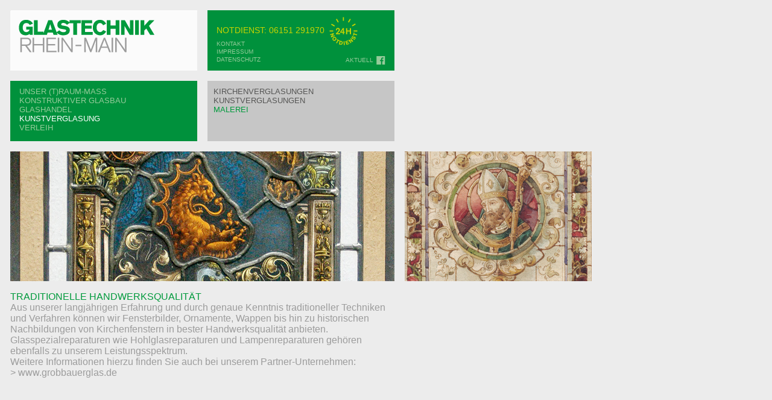

--- FILE ---
content_type: text/html
request_url: http://www.glastechnik-rheinmain.de/kunstverglasung_malerei.html
body_size: 1779
content:
<!doctype html>
<!--[if lt IE 7]><html class="no-js lt-ie9 lt-ie8 lt-ie7" lang="de"> <![endif]-->
<!--[if (IE 7)&!(IEMobile)]><html class="no-js lt-ie9 lt-ie8" lang="de"><![endif]-->
<!--[if (IE 8)&!(IEMobile)]><html class="no-js lt-ie9" lang="de"><![endif]-->
<!--[if gt IE 8]><!--> <html class="no-js" lang="de"><!--<![endif]-->
<head>
<meta http-equiv="Content-Type" content="text/html; charset=utf-8" />
<title>Kunstverglasung Malerei</title>

<link href="css/formate_glastechnik.css" rel="stylesheet" type="text/css" />
<meta name="HandheldFriendly" content="True">
<meta name="MobileOptimized" content="320">
<meta name="viewport" content="width=device-width, initial-scale=1.0">

<script src='js/jquery-1.11.1.min.js'></script>
<script src='js/modernizr-2.6.2-min.js'></script>
<script type="text/javascript">
 jQuery(document).ready(function($){
	$(".menu-toggle").click(function(){
	  $(".kasten_3").slideToggle("slow");
	});	 
   
  });

</script>
<!--[if (lt IE 9) & (!IEMobile)]>
<script src='js/selectivizr-min.js'></script>

<![endif]-->

<link rel="shortcut icon" href="images/favicon_32.ico">
</head>

<body>
<div class="wrapper">
<div class="row">
		<div class="left_wrapper">
			<div class="kasten_1"><a href="index.html"><img src="images/logo_glastechnik.png" alt="" width="310" height="100"></a></div>
			<div class="kasten_2 bg_gruen_1">
				<div class="kasten_content">
					<div class="gelb">NOTDIENST: 06151 291970 <img src="images/icon_24h.png" width="48" height="48" alt="24-Stunden Notdienst"></div>
					<nav class="metanav">
					<h5 class="menu-toggle"><img src="images/icon_menu.png" width="40" height="34" alt="Menu"></h5>
					<ul class="meta_1">
					<li><a href="kontakt.html">KONTAKT</a></li>
					<li><a href="impressum.html">IMPRESSUM</a></li>
                                        <li><a href="datenschutz.html">DATENSCHUTZ</a></li>
					</ul>
					</nav>
                    <div class="aktuell">
					 <p><a href="https://www.facebook.com/pages/Glastechnik-Rheinmain/223540471090204" target="_blank">AKTUELL</a></p>
					</div>
				</div>
			</div>
			<div class="kasten_3 bg_gruen_3">
				<div class="kasten_content">
					<nav class="hauptnav">
					<ul>
					<li><a href="traummass_service.html">UNSER (T)RAUM-MASS</a></li>
					<li><a href="glasbau_gewerblich.html">KONSTRUKTIVER GLASBAU</a>
					</li>
					<li><a href="glashandel_glas.html">GLASHANDEL</a></li>
					<li><a href="kunstverglasung_kirchen.html" class="active">KUNSTVERGLASUNG</a>
                    	<ul class="subnav">
                        <li><a href="kunstverglasung_kirchen.html">Kirchenverglasungen</a></li>
						<li><a href="kunstverglasung_kunst.html">Kunstverglasungen</a></li>
                    	<li><a href="#" class="active">Malerei</a></li>
						</ul>
                    </li>
					<li><a href="verleih.html">VERLEIH</a></li>
					</ul>
					<ul class="meta_2">
					<li><a href="kontakt.html">KONTAKT</a></li>
					<li><a href="impressum.html">IMPRESSUM</a></li>
                                        <li><a href="datenschutz.html">DATENSCHUTZ</a></li>
					<li><a href="https://www.facebook.com/pages/Glastechnik-Rheinmain/223540471090204" target="_blank">AKTUELL</a></li>
					</ul>
					</nav>
				</div>
			</div>
			<div class="kasten_4 bg_grau">
				<div class="kasten_content"></div>
			</div>
		</div>
		<div class="right_wrapper">
			
		</div>
	</div>
	<div class="row">
		<div class="left_wrapper">  
        	<div class="ref_bild">  <img src="images/kunstverglasung/Malerei_gross.jpg" width="637" height="215"></div>
        </div>
		<div class="right_wrapper bg_grau">
        	<div class="bild_rechts">
	     <img src="images/kunstverglasung/Malerei_klein.jpg" width="310" height="215"></div>
		</div>
		<div class="content">
			<h1>Traditionelle Handwerksqualität</h1>
			<p>Aus unserer langjährigen Erfahrung und durch genaue Kenntnis traditioneller Techniken und
			  Verfahren können wir Fensterbilder, Ornamente, Wappen bis hin zu historischen Nachbildungen
			  von Kirchenfenstern in bester Handwerksqualität anbieten. Glasspezialreparaturen wie Hohlglasreparaturen
			  und Lampenreparaturen gehören ebenfalls zu unserem Leistungsspektrum.<br>
			  Weitere Informationen hierzu finden Sie auch bei unserem Partner-Unternehmen:<br>
	      &gt; <a href="http://www.grobbauerglas.de" target="_blank">www.grobbauerglas.de</a></p>
		</div>
</div>
</div>
</body>
</html>


--- FILE ---
content_type: text/css
request_url: http://www.glastechnik-rheinmain.de/css/formate_glastechnik.css
body_size: 6878
content:
@charset "utf-8";
/* CSS Document */
@import url(normalize.css);
*{ -moz-box-sizing: border-box; -webkit-box-sizing: border-box; box-sizing: border-box; }

@-webkit-viewport {  width: device-width; }
@-moz-viewport {  width: device-width; }
@-ms-viewport {  width: device-width; }
@-o-viewport {  width: device-width; }
@viewport {  width: device-width; }

img {
  width: auto;
  max-width: 100%;
  height:auto;
  border-width: 0;
  vertical-align: middle;
  -ms-interpolation-mode: bicubic;
}
html { width:100%; height:100%;  font-size:62.5%; margin:0; padding:0;}
body { background-color:#ececec; font-family: Arial, Helvetica, sans-serif; color:#9c9c9c; }
.clear-fix {  clear: both;}
p, h1 {    -moz-hyphens: auto;   -o-hyphens: auto;   -webkit-hyphens: auto;   -ms-hyphens: auto;   hyphens: auto; }

/* Container */
.wrapper { height: auto; width:998px; min-width:320px; margin: 0; padding:17px; position:relative; float:left; }
.kasten_1 { position:relative; float:left; height: 100px;  width:310px; margin-bottom:17px; margin-right:17px}
.kasten_2 { position:relative; float:left; height: 100px;  width:310px; margin-bottom:17px;  margin-right:0;}
.kasten_3 { position:relative; float:left; height: 100px;  width:310px; margin-bottom:17px; margin-right:17px}
.kasten_4 { position:relative; float:left; height: 100px;  width:310px; margin-bottom:17px;  margin-right:0;}
.kasten_5, .kasten_6  { position:relative; float:left; height: 100px;  width:310px; margin-bottom:17px; margin-right:0;}

.left_wrapper { width: 637px; margin-right:17px; float:left; }
.right_wrapper { width: 310px; float:left;}
.kasten_content { position:relative; top:0; left:0; width:100%; padding-top: 10px; padding-right: 15px; padding-bottom: 10px; padding-left: 15px; }
.metanav {float:left}
.aktuell { float:right; position: relative; right: 0px; bottom: -25px; }
.subnav { position:absolute; top:10px;left:337px; z-index:10; width:280px;}
.gelb {color: #c7d300; font-size:14px; height:40px;}
.gelb img {margin-left:4px;}
.row { width:100%; float:left;}

.content {width:637px; margin-top:17px; float:left;}
.ref_detail { padding-top:30px; color: #666; height:332px; position: relative;}
.ref_bild {width:637px; position: relative; background-color: #c6c6c6}

iframe {max-width:100%; }

/* Navigation */
.menu-toggle { display:none; cursor:pointer;}
.hauptnav ul {margin:0; padding:0;}
.hauptnav li { list-style-type:none; margin:0; padding:0;}
.hauptnav a { font-size:13px; color:#95cb9a; text-decoration:none; }
.hauptnav a:hover { color:#fff;  }
.hauptnav a.active { color:#fff;  }

.metanav ul {margin:0; padding:0;}
.metanav li { list-style-type:none; margin:0; padding:0; height: 13px;}
.metanav a, .aktuell a { font-size:10px; color:#95cb9a; text-decoration:none; line-height: 10px; }
.aktuell a { font-size:10px; color:#95cb9a; text-decoration:none; display:block; background-image:url(../images/icon_facebook.png); background-repeat: no-repeat; background-position: right top; padding-right: 20px; line-height:16px; }
.aktuell a:hover { color:#fff; background-image:url(../images/icon_facebook_weiss.png);}
.metanav a:hover { color:#fff;  }
.metanav a.active { color:#fff;  }

.meta_2 { display:none;}

 ul.subnav {margin:0; padding:0;}
.subnav li { list-style-type:none; margin:0; padding:0;}
.subnav a { font-size:13px; color:#565655; text-decoration:none; text-transform:uppercase; }
.subnav a:hover { color:#009a3c;  }
.subnav a.active { color:#009a3c;  }

a.mehr, a.weiter { position:absolute; left:0; top:0; width:100%; height:100%; z-index:10; font-size:11px; color:#565655; text-decoration:none; font-weight:bold;}
a.mehr:hover { background-image: url(../images/Mehr.png); background-repeat: no-repeat; background-position: right bottom;  color:#009a3c;}
a.weiter { background-image: url(../images/Weiter.png); background-repeat: no-repeat; background-position: right bottom;  color:#009a3c; opacity:0.6;}
a.weiter:hover { background-image: url(../images/Weiter.png); background-repeat: no-repeat; background-position: right bottom;  color:#009a3c;opacity:1; }
.weiter img {position:absolute; right:0; bottom:0;}
a.mehr span { position: absolute; bottom:-14px;}
.videolink { position:absolute; right:0; bottom:0; width:60px !important; height:20px !important; top:auto !important; left:auto !important }

a.bu {font-size:11px; color:#565655; text-decoration:none;}
a.bu:hover {color:#009a3c; }

.gelb a {color: #c7d300; font-size:14px; text-decoration:none}

/* Textformate */
h1 { color: #009a3c;  font-size:16px; text-transform:uppercase;font-weight:normal; }
h2 { color:#9c9c9c; font-size:16px;text-transform:uppercase; font-weight:normal; }
h3 { color:#9c9c9c; font-size:16px;text-transform:uppercase; font-weight:bold; margin-top: 10px; }
p { color:#9c9c9c; font-size:16px; margin-bottom: 6px;}
.content li {
   color:#9c9c9c; font-size:16px; margin-bottom: 4px;  
}
.ref_detail h1, .ref_detail h2 { font-size:12px; text-transform:uppercase; color:#565655; font-weight:normal; margin-left:10px; margin-right:10px;}
.ref_detail h1 {font-weight:bold;}
.ref_detail p {font-size:12px; margin-left:10px; margin-right:10px; color:#565655;}

.content a  { color:#9c9c9c; font-size:16px; margin-bottom: 6px; text-decoration:none;}

/* diverses */

.abstand_rechts { margin-right:1.703%;}
.abstand_links { margin-left:1.703%;}
.bg_gruen_1, .bg_gruen_3{ background-color:rgba(0,145,60,1);}
.bg_grau {background-color:#c6c6c6;}
.ref_linie { margin-bottom: 15px; padding-bottom: 10px; border-bottom-width: 1px; border-bottom-style: dashed; border-bottom-color: #666; margin-right: 0px; margin-left: 0px; display:block;}
.neu { color:#000; font-size:14px; float:left;}


@media only screen and (max-width: 680px) {
.wrapper { width:344px;}
.left_wrapper { width: 317px; margin-right:0; float:left;}
.right_wrapper { width: 100%; float:left;}
.kasten_4 {display:none}
.kasten_3 { height:auto; display:none; position:absolute; z-index:100; top:251px;}

.bg_gruen_3 {background-color:rgba(220,220,220,0.85)}

.aktuell {display:none}
.menu-toggle { display: block;}
.meta_1{display:none}
.meta_2{display:block}

.hauptnav li {margin-bottom:4px;}
.hauptnav a { font-size:16px; color:#9c9c9c; text-decoration:none; }
.hauptnav a:hover { color:#009a3c; }
.hauptnav a.active { color:#009a3c; }
.subnav { position:relative; top:0; left:10px; z-index:10; margin-bottom:6px; } 
.subnav a { font-size:12px; color:#9c9c9c; text-decoration:none; text-transform:uppercase; } 

.content {width:100%;} 
.ref_bild {width:310px; margin-bottom:17px;} 
.bild_rechts {display:none;}
iframe {height:auto;}
}

/***************** Anpassungen IE ************************/


/* Container */
.lt-ie9 .animation li { background-image:url(../images/Glastechnik_start1.jpg); background-repeat: no-repeat; width:100%; height:100%; }
.lt-ie9 .kasten_2, .lt-ie9 .kasten_3, .lt-ie9 .kasten_4 { border: solid 1px #009a3c;}